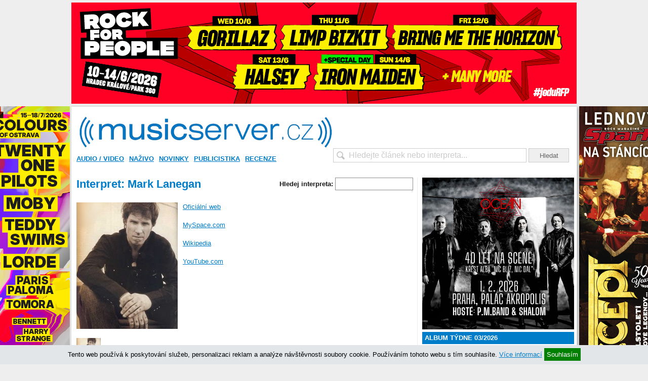

--- FILE ---
content_type: text/html; charset=UTF-8
request_url: https://musicserver.cz/interpret/Mark-Lanegan/
body_size: 11750
content:
<!DOCTYPE html PUBLIC "-//W3C//DTD XHTML 1.0 Strict//EN" "http://www.w3.org/TR/xhtml1/DTD/xhtml1-strict.dtd">
<html xmlns="http://www.w3.org/1999/xhtml">
<head>
<meta http-equiv="Content-Type" content="text/html; charset=utf-8" />
<meta name="robots" content="all,follow">
<meta http-equiv="cache-control" content="public" />
<meta name="author" content="prolidi.cz" />
<meta name="copyright" content="prolidi.cz" />
<meta name="keywords" content="musicserver,recenze,cs,dvd" />
<meta name="description" content="Mark Lanegan" />
<meta http-equiv="Content-language" content="cs" />
<link rel="SHORTCUT ICON" href="/favicon.ico" />
<link rel="alternate" type="text/xml" title="RSS" href="https://musicserver.cz/rss/" />
<title>Mark Lanegan - musicserver.cz</title>
<script type="text/javascript" src="/js/jquery-latest.min.js"></script>
<script type="text/javascript" src="/js/jquery-ui.min.js"></script>
<script type="text/javascript" src="/js/jquery.fancybox.pack.js"></script>
<script type="text/javascript" src="/js/ms.js"></script>
<script type="text/javascript">
/*
$(document).ready(function() {
 $("input[name=hledat]").autocomplete({
  source: "/hnas/",
  minLength: 1,
  select: function(event,ui) {
   if(ui.item.url!=0) document.location=ui.item.url;
   $('input[name=hledat]').val("");
   return false;
  }
 });
});
*/
</script> 
<link rel="stylesheet" type="text/css" href="/css/jquery.fancybox.css" media="screen" />
<link rel="stylesheet" type="text/css" href="/css/jquery-ui.css" />
<link rel="stylesheet" type="text/css" href="/css/ms.css" />

<meta property="og:url" content="https://musicserver.cz/interpret/Mark-Lanegan/" />
<meta property="og:type" content="article" />
<meta property="og:description" content="Mark Lanegan" />
<meta property="og:title" content="Mark Lanegan - " />
<meta property="og:site_name" content="musicserver.cz" />
<meta property="fb:app_id" content="123088031076219" />
<script type='text/javascript' src=//www.imeg.cz/rev/www/delivery/spcjs.php?id=1'></script>
<script async src="https://www.googletagmanager.com/gtag/js?id=G-ELR2NFHMSH"></script>
<script>window.dataLayer=window.dataLayer || [];function gtag(){dataLayer.push(arguments);}gtag('js',new Date());gtag('config','G-ELR2NFHMSH');</script>
<!-- (C)2000-2015 Gemius SA - gemiusAudience / musicserver.cz / Ostatni -->
<script type="text/javascript">
<!--//--><![CDATA[//><!--
var pp_gemius_identifier = '0sI7W2NgVN4EyrSX394WmMQK7_Y_iMMK1.ZYsO_39In.H7';
// lines below shouldn't be edited
function gemius_pending(i) { window[i] = window[i] || function() {var x = window[i+'_pdata'] = window[i+'_pdata'] || []; x[x.length]=arguments;};};
gemius_pending('gemius_hit'); gemius_pending('gemius_event'); gemius_pending('pp_gemius_hit'); gemius_pending('pp_gemius_event');
(function(d,t) {try {var gt=d.createElement(t),s=d.getElementsByTagName(t)[0],l='http'+((location.protocol=='https:')?'s':''); gt.setAttribute('async','async');
gt.setAttribute('defer','defer'); gt.src=l+'://spir.hit.gemius.pl/xgemius.js'; s.parentNode.insertBefore(gt,s);} catch (e) {}})(document,'script');
//--><!]]>
</script>
<script async src="//pagead2.googlesyndication.com/pagead/js/adsbygoogle.js"></script>
<script src="//d.seznam.cz/recass/js/sznrecommend-measure.min.js" data-webid="53"></script>
<script src="//d.seznam.cz/recass/js/sznrecommend.min.js"></script>
</head>

<body>
<div id="pgwrap" style="display:block">
<center><div id="banner-top">
<ins data-revive-zoneid="1" data-revive-id="68e442ef5851f9c8b43d76e6cdac1d18"></ins>
<script async src="//www.imeg.cz/rev/www/delivery/asyncjs.php"></script>
</div></center>
<div id="counters" style="position:absolute;top:0;left:-5000px">
<a href="//www.toplist.cz"><script language="JavaScript" type="text/javascript" charset="utf-8"><!--
document.write('<img src="//toplist.cz/count.asp?id=23882&http='+encodeURIComponent(document.referrer)+'&t='+encodeURIComponent(document.title)+'&l='+encodeURIComponent(document.URL)+'&wi='+encodeURIComponent(window.screen.width)+'&he='+encodeURIComponent(window.screen.height)+'&cd='+encodeURIComponent(window.screen.colorDepth)+'" width="1" height="1" border=0 alt="TOPlist" />');
//--></script><noscript><img src="//toplist.cz/count.asp?id=23882&njs=1" border="0" alt="TOPlist" width="1" height="1" /></noscript></a><!-- start prolidi pocitadlo - id=4444 -->
<noscript><img src="//poc2.prolidi.cz/obrazek.gif?i=4444&amp;l=2" border="0" alt="0" width="1" height="1" /></noscript>
<script type="text/javascript"><!--//
var isite=4444;
//--></script>
<script type="text/javascript" src="//poc2.prolidi.cz/prolidipoc2.js"></script>
<!-- end prolidi pocitadlo - id=4444 -->
</div>
 <div id="obal">
 <script>
  window.onload=function() { document.getElementById('banner-sky-levy').style.top=(document.getElementById('obal').offsetTop)+"px"; document.getElementById('banner-sky-pravy').style.top=(document.getElementById('obal').offsetTop)+"px"; document.getElementById('banner-sky-levy').style.position='fixed'; document.getElementById('banner-sky-pravy').style.position='fixed'; }
  window.onscroll=function() { if(typeof(window.scrollY) == 'number') var scrollY=window.scrollY; else var scrollY=document.documentElement.scrollTop; if(scrollY > document.getElementById('obal').offsetTop) { document.getElementById('banner-sky-levy').style.top="0px"; document.getElementById('banner-sky-pravy').style.top="0px"; } else { document.getElementById('banner-sky-levy').style.top=(document.getElementById('obal').offsetTop-scrollY)+"px"; document.getElementById('banner-sky-pravy').style.top=(document.getElementById('obal').offsetTop-scrollY)+"px"; }}
 </script>
 <div id="banner-sky-levy" style="position:absolute;margin-left:-168px;top:0px">
  <ins data-revive-zoneid="2" data-revive-id="68e442ef5851f9c8b43d76e6cdac1d18"></ins>
  <script async src="//www.imeg.cz/rev/www/delivery/asyncjs.php"></script>
 </div>
 <div id="banner-sky-pravy" style="position:absolute;margin-left:998px;top:0px;">
  <ins data-revive-zoneid="3" data-revive-id="68e442ef5851f9c8b43d76e6cdac1d18"></ins>
  <script async src="//www.imeg.cz/rev/www/delivery/asyncjs.php"></script>
 </div>
  <div id="hlava">
   <div id="logo"><a href="/"><img src="/images/logo-ms-blue.png" width="500" alt="" /></a></div>
  <div id="login">
  </div>
   <div id="hledat"><form action="/hledat/" onsubmit="if(document.getElementById('hledatid').value!='' && document.getElementById('hledatid').value!=document.getElementById('hledatid').defaultValue) window.location='/hledat/'+encodeURI(document.getElementById('hledatid').value).replace(/%20/g,'+')+'/'; else alert('Zkuste nejdříve zadat co chcete hledat.'); return false;"><input type="text" name="hledat" id="hledatid" class="input" value="Hledejte článek nebo interpreta..." onfocus="if(this.value==this.defaultValue) { this.value = ''; this.style.color='#000';}" onblur="if(this.value=='') { this.value = this.defaultValue;this.style.color='#cbcbcb';}" /> <input type="submit" value="Hledat" class="button" /></form></div>
  </div>
  <div id="menu">
   <ul><li><a href="/audio-video/">Audio / Video</a><div><a href="/audio/">Audio</a><a href="/video/">Video</a></div></li><li><a href="/nazivo/">Naživo</a><div><a href="/fotogalerie/">Fotogalerie</a></div></li><li><a href="/novinky/">Novinky</a><div><a href="/komentare-hitparad-ceske/">České hitparády</a><a href="/komercni-clanky/">Komerční články</a><a href="/nove-desky/">Nové desky</a><a href="/tiskove-zpravy/">Tiskové zprávy</a></div></li><li><a href="/publicistika/">Publicistika</a><div><a href="/komentovane-diskografie/">Komentované diskografie</a><a href="/na-okraj/">Na okraj</a><a href="/nejvic-nej/">Nejvíc nej</a><a href="/rozhovory/">Rozhovory</a><a href="/ultrapoparuv-koutek/">Ultrapopařův koutek</a></div></li><li><a href="/recenze/">Recenze</a><div><a href="/hudba-v-tisku/">Hudba v tisku</a><a href="/hudba-v-tv/">Hudba v TV</a><a href="/makrorecenze/">Makrorecenze</a><a href="/minirecenze/">Minirecenze</a><a href="/slavna-alba/">Slavná alba</a><a href="/zaprasenosti/">Zaprášenosti</a></div></li></ul>
  </div>
  <div class="leva">
 <div class="stred">
  <script type="text/javascript">
  function getInt(action,odkud) {
   var hlavicka = document.getElementsByTagName('head')[0];
   var dataLoader = document.getElementById('scriptLoader');
   if(dataLoader) hlavicka.removeChild(dataLoader);
   script = document.createElement('script');
   script.id = 'scriptLoader';
   script.src = "/interpret/"+action+"/"+odkud+"/";
   x = document.getElementsByTagName('head')[0];
   x.appendChild(script);
   return false;
  }
  function ge(co) {
   return document.getElementById(co);
  }
  </script>
  <div style="float:right">
  <b>Hledej interpreta: </b><input id="idinterpret" name="finter" onkeyup="getInt('nasep',this.value)" autocomplete="off">
  <div style="right:0px;position:relative;"><div id="vinterpreti" style="right:0px;position:absolute;z-index:10;background:#EEEEEE;padding:2px;"></div></div>
  <br />
  </div>

  <h1>Interpret: Mark Lanegan</h1>
                 <br />
                 <div style="height:250px; float:left">
                  <img id="fotka" src="/img/64036.jpg" /><br />
                 </div>
                 <div style="float:left; margin-left:10px;">
                  <a href="http://ogami.subpop.com/bands/lanegan/website/new/markflash.htm" target="_blank">Oficiální web</a><br /><br />
                  <a href="http://myspace.com/marklanegan" target="_blank">MySpace.com</a><br /><br />
                  <a href="http://en.wikipedia.org/wiki/Mark_Lanegan" target="_blank">Wikipedia</a><br /><br />
                  <a href="http://www.youtube.com/results?search_query=Mark+Lanegan" target="_blank">YouTube.com</a><br /><br />
                 </div>
                 <br clear="all" />
                 <br />
                 <img src="/img/64036.jpg" width="48" style="margin-right:2px;cursor:pointer" onclick="ge('fotka').src='/img/64036.jpg'">
                 <br />
                 <br />
                </div>

              <div class="int-list">
              <h3>Posledních 5 článků</h3>
                  - <a href="/clanek/74131/ke-dvacetiletemu-vyroci-alba-bubblegum-marka-lanegana-vyjde-jeho-rozsirena-edice/" title="Ke dvacetiletému výročí alba &quot;Bubblegum&quot; Marka Lanegana vyjde jeho rozšířená edice">Ke dvacetiletému výročí alba &quot;Bubblegum&quot; Marka Lanegana ...</a> <small>(Novinky)</small><br />
                  - <a href="/clanek/72432/mark-lanegan-zpivej-pozpatku-a-plac/" title="">Mark Lanegan - Zpívej pozpátku a plač</a> <small>(Hudba v tisku)</small><br />
                  - <a href="/clanek/71843/vychazi-autobiografie-marka-lanegana-zpivej-pozpatku-a-plac/" title="">Vychází autobiografie Marka Lanegana "Zpívej pozpátku a plač"</a> <small>(Tiskové zprávy)</small><br />
                  - <a href="/clanek/71015/kytara-kurta-cobaina-se-vydrazila-za-600-tisic-dolaru-vlastnil-ji-mark-lanegan/" title="Kytara Kurta Cobaina se vydražila za 600 tisíc dolarů. Vlastnil ji Mark Lanegan">Kytara Kurta Cobaina se vydražila za 600 tisíc dolarů. Vlastnil ji ...</a> <small>(Novinky)</small><br />
                  - <a href="/clanek/67638/zemrel-mark-lanegan/" title="">Zemřel Mark Lanegan</a> <small>(Novinky)</small><br />
                  <br />
              <h3>Poslední novinky</h3>
                  - <a href="/clanek/74131/ke-dvacetiletemu-vyroci-alba-bubblegum-marka-lanegana-vyjde-jeho-rozsirena-edice/" title="Ke dvacetiletému výročí alba &quot;Bubblegum&quot; Marka Lanegana vyjde jeho rozšířená edice">Ke dvacetiletému výročí alba &quot;Bubblegum&quot; Marka Lanegana ...</a><br />
                  - <a href="/clanek/71843/vychazi-autobiografie-marka-lanegana-zpivej-pozpatku-a-plac/" title="">Vychází autobiografie Marka Lanegana "Zpívej pozpátku a plač"</a><br />
                  - <a href="/clanek/71015/kytara-kurta-cobaina-se-vydrazila-za-600-tisic-dolaru-vlastnil-ji-mark-lanegan/" title="Kytara Kurta Cobaina se vydražila za 600 tisíc dolarů. Vlastnil ji Mark Lanegan">Kytara Kurta Cobaina se vydražila za 600 tisíc dolarů. Vlastnil ji ...</a><br />
                  - <a href="/clanek/67638/zemrel-mark-lanegan/" title="">Zemřel Mark Lanegan</a><br />
                  - <a href="/clanek/63485/nove-desky-18-2020-od-marka-lanegana-pres-butche-walkera-po-hayley-williams/" title="Nové desky 18/2020 - od Marka Lanegana přes Butche Walkera po Hayley Williams">Nové desky 18/2020 - od Marka Lanegana přes Butche Walkera po Hayley ...</a><br />
                  - <a href="/clanek/63233/mark-lanegan-nachystal-na-kveten-novou-desku/" title="">Mark Lanegan nachystal na květen novou desku</a><br />
                  - <a href="/clanek/62032/nove-desky-43-2019-od-alter-bridge-pres-jamese-arthura-po-lucii-bilou/" title="">Nové desky 43/2019 - od Alter Bridge přes Jamese Arthura po Lucii Bílou</a><br />
                  - <a href="/clanek/60992/mark-lanegan-se-v-listopadu-vrati-do-prahy-a-priveze-novou-desku/" title="">Mark Lanegan se v listopadu vrátí do Prahy a přiveze novou desku</a><br />
                  - <a href="/clanek/56958/mark-lanegan-band-predstavi-sveho-i-chrlice-i-dvema-koncerty-i-v-ceske-republice/" title="Mark Lanegan Band představí svého Chrliče dvěma koncerty i v České republice">Mark Lanegan Band představí svého Chrliče dvěma koncerty i ...</a><br />
                  - <a href="/clanek/48773/nove-desky-pro-46-tyden/" title="">Nové desky pro 46. týden</a><br />
                  - <a href="/clanek/48231/mark-lanegan-band-se-po-trech-letech-vrati-do-prahy/" title="">Mark Lanegan Band se po třech letech vrátí do Prahy</a><br />
                  - <a href="/clanek/37008/mark-lanegan-s-kapelou-chysta-nove-album-turne-je-zavede-i-do-prahy/" title="">Mark Lanegan s kapelou chystá nové album, turné je zavede i do Prahy</a><br />
                  - <a href="/clanek/30902/nove-desky-pro-32-33-tyden/" title="">Nové desky pro 32.-33. týden</a><br />
                  <br />
                  <h3>Recenze</h3>
                  - <a href="/clanek/72432/mark-lanegan-zpivej-pozpatku-a-plac/" title="">Mark Lanegan - Zpívej pozpátku a plač</a><br />
                  - <a href="/clanek/64110/mark-lanegan-ieyara-another-knock-at-the-door-ieyara-remixes/" title="">Mark Lanegan, IEYARA - Another Knock At The Door (IEYARA remixes)</a><br />
                  - <a href="/clanek/63498/mark-lanegan-straight-songs-of-sorrow/" title="">Mark Lanegan - Straight Songs of Sorrow</a><br />
                  - <a href="/clanek/55686/mark-lanegan-band-gargoyle/" title="">Mark Lanegan Band - Gargoyle</a><br />
                  - <a href="/clanek/43218/queens-of-the-stone-age-like-clockwork/" title="">Queens Of The Stone Age - ...Like Clockwork</a><br />
                  - <a href="/clanek/38546/mark-lanegan-blues-funeral/" title="">Mark Lanegan - Blues Funeral</a><br />
                  <br />
                  <h3>Ostatní články</h3>
                  - <a href="/clanek/65539/moby-feat-kris-kristofferson-mark-lanegan-the-lonely-night/" title="">Moby feat. Kris Kristofferson & Mark Lanegan - The Lonely Night </a> <small>(Audio)</small><br />
                  - <a href="/clanek/65025/ctyricet-nejlepsich-zahranicnich-desek-roku-2020-podle-musicserveru-10-1/" title="Čtyřicet nejlepších zahraničních desek roku 2020 podle musicserveru (10-1)">Čtyřicet nejlepších zahraničních desek roku 2020 podle ...</a> <small>(Publicistika)</small><br />
                  - <a href="/clanek/62388/mark-lanegan-band-lucerna-music-bar-praha-20-11-2019/" title="">Mark Lanegan Band, Lucerna Music Bar, Praha, 20.11.2019</a> <small>(Naživo)</small><br />
                  - <a href="/clanek/61752/mark-lanegan-band-night-flight-to-kabul/" title="">Mark Lanegan Band - Night Flight To Kabul</a> <small>(Video)</small><br />
                  - <a href="/clanek/61586/mark-lanegan-letter-never-sent/" title="">Mark Lanegan - Letter Never Sent</a> <small>(Audio)</small><br />
                  - <a href="/clanek/56985/mark-lanegan-band-lucerna-music-bar-praha-10-11-2017-fotogalerie/" title="">Mark Lanegan Band, Lucerna Music Bar, Praha, 10.11.2017 (fotogalerie)</a> <small>(Fotogalerie)</small><br />
                  - <a href="/clanek/55617/mark-lanegan-beehive/" title="">Mark Lanegan - Beehive</a> <small>(Video)</small><br />
                  - <a href="/clanek/55065/mark-lanegan-nocturne/" title="">Mark Lanegan - Nocturne</a> <small>(Audio)</small><br />
                  - <a href="/clanek/49776/mark-lanegan-lucerna-music-bar-praha-20-2-2015/" title="">Mark Lanegan, Lucerna Music Bar, Praha, 20.2.2015</a> <small>(Naživo)</small><br />
                  - <a href="/clanek/42735/moby-mark-lanegan-the-lonely-night/" title="">Moby & Mark Lanegan - The Lonely Night</a> <small>(Video)</small><br />
                  <span style="float:right"><a href="/interpret/Mark-Lanegan/clanky/">&rarr; více článků</a></span>
 </div>
 </div><!-- /leva -->
  <div class="prava" style="overflow:hidden">
<ins data-revive-zoneid="23" data-revive-id="68e442ef5851f9c8b43d76e6cdac1d18"></ins>
<script async src="//www.imeg.cz/rev/www/delivery/asyncjs.php"></script>
  <h3 style="margin-top: 0">ALBUM TÝDNE 03/2026</h3>
  <div class="premtyd" style="cursor:pointer" onclick="document.location='/clanek/78035/peter-lipa-amc-trio-lipa-spieva-amc-trio/'">
   <img src="/img/233840.jpg" align="left" style="margin-right: 5px;box-shadow:2px 2px 2px #aaa; width:150px" />
   <a href="/clanek/78035/peter-lipa-amc-trio-lipa-spieva-amc-trio/" class="title"><strong>Peter Lipa & AMC Trio</strong></a><br />
   <strong>Lipa spieva AMC Trio</strong><br />
   <p class="mt5">Peter Lipa i AMC Trio jsou dobře známá jména slovenského jazzu. Respektované žánrové osobnosti se mnohokrát potkaly na pódiu, na studiovou spolupráci si ale musely počkat. Nakonec to ale vyšlo a výsledkem je koncem loňského roku vydaný drobný počin "Lipa spieva AMC Trio".</p>
   <b>8/10</b>
   <div class="clear"></div>
  </div>

<div id="adssmr" class="banner" style="margin-top:10px;text-align:center">
 <ins data-revive-zoneid="4" data-revive-id="68e442ef5851f9c8b43d76e6cdac1d18"></ins>
 <script async src="//www.imeg.cz/rev/www/delivery/asyncjs.php"></script>
</div>


  <h3>NEJČTENĚJŠÍ ČLÁNKY <small>(za poslední týden)</small></h3>
  <ul class="unordered-m-link-list">
    <li><a href="/clanek/78028/bara-basikova-kostel-sv-markety-jaromerice-nad-rokytnou-17-1-2026/" class="nadpis"><span>Naživo</span>: Excelentní hlas Báry Basikové rozezvučel barokní perlu Vysočiny</a></li>
    <li class="even"><a href="/clanek/77988/pocta-davidu-stypkovi-o2-universum-praha-12-1-2026/" class="nadpis"><span>Naživo</span>: Stále tu s námi je. Pocta Davidu Stypkovi vyvrcholila závěrečným pondělním koncertem</a></li>
    <li><a href="/clanek/77941/nove-desky-1-2026-od-alter-bridge-pres-blue-po-the-kid-laroi/" class="nadpis">Nové desky 1/2026 - od Alter Bridge přes Blue po The Kid Laroi</a></li>
    <li class="even"><a href="/clanek/77991/pohled-do-ceskych-hitparad-2-tyden-2026/" class="nadpis">Hvězda "Stranger Things" Djo s "End Of Beginning" vládne českému digitálnímu žebříčku</a></li>
    <li><a href="/clanek/77968/vaclav-noid-barta-vterina/" class="nadpis"><span>Video</span>: Václav Noid Bárta songem a klipem "Vteřina" apeluje na bezpečnost na silnicích</a></li>
    <li class="even"><a href="/clanek/78039/stodola-michala-tucneho-o2-arena-praha-17-1-2026/" class="nadpis"><span>Naživo</span>: O2 arena se díky písničkám Michala Tučného proměnila v obří stodolu</a></li>
    <li><a href="/clanek/78009/ghost-it-s-a-sin-pet-shop-boys-cover/" class="nadpis"><span>Audio</span>: Ghost oprášili starou coververzi Pet Shop Boys. Song "It’s A Sin" konečně dorazil i na streamovací služby</a></li>
    <li class="even"><a href="/clanek/77977/zimni-olympiadu-odstartuji-andrea-bocelli-a-mariah-carey/" class="nadpis">Zimní olympiádu odstartují Andrea Bocelli a Mariah Carey</a></li>
    <li><a href="/clanek/78023/dvacet-nejlepsich-domacich-desek-roku-2025-podle-musicserveru-20-16/" class="nadpis"><span>Publicistika</span>: Dvacet nejlepších domácích desek roku 2025 podle musicserveru (20-16)</a></li>
    <li class="even"><a href="/clanek/78018/robbieho-williamse-uz-nebavilo-cekat-a-tak-novou-desku-vydal-o-tri-tydny-driv/" class="nadpis">Robbieho Williamse už nebavilo čekat, a tak novou desku vydal o tři týdny dřív</a></li>
  </ul>

<!-- br /><a href="/to/chaty" target="_blank"><img src="http://www.imeg.cz/img/chaty.jpg" alt="Chaty" /></a -->

  <h3>FILMSERVER.CZ PÍŠE</h3>
  <ul class="unordered-m-link-list">
    <li><a href="https://filmserver.cz/clanek/20288/cesky-lev-2026-nominacim-vevodi-filmy-franz-a-sbormistr/" class="nadpis">Český lev 2026: Nominacím vévodí filmy Franz a Sbormistr</a></li>
    <li class="even"><a href="https://filmserver.cz/clanek/20287/box-office-3-vikend/" class="nadpis">Box Office: Ani Chrám z kostí nestačil</a></li>
    <li><a href="https://filmserver.cz/clanek/20284/zemrel-tvurce-skritka-mark-jones/" class="nadpis">Zemřel tvůrce Skřítka Mark Jones</a></li>
    <li class="even"><a href="https://filmserver.cz/clanek/20282/the-dreadful/" class="nadpis">The Dreadful</a></li>
    <li><a href="https://filmserver.cz/clanek/20281/twisted/" class="nadpis">Twisted</a></li>
    <li class="even"><a href="https://filmserver.cz/clanek/20280/nevesta/" class="nadpis">Nevěsta!</a></li>
    <li><a href="https://filmserver.cz/clanek/20273/tv-tipy-16-1-2026-22-1-2026/" class="nadpis">TV tipy: Milady na bále šílených žen ztratila krále a syna</a></li>
  </ul>

  <h3>FULLMOONZINE.CZ PÍŠE</h3>
  <ul class="unordered-m-link-list">
  <li><a href="https://www.fullmoonzine.cz/clanky/sdilet-temnotu-ministerstvo-obrany-cau-cesko" class="nadpis">Sdílet temnotu (Ministerstvo Obřany + Čau Česko)</a></li><li class="even"><a href="https://www.fullmoonzine.cz/galerie/bound-to-break-bite-the-sun-cranial-void-16-1-2026-kabinet-muz-brno" class="nadpis">Bound to Break + Bite the Sun + Cranial Void, 16.1.2026, Kabinet Múz, Brno</a></li><li><a href="https://www.fullmoonzine.cz/clanky/vstupni-prohlidka-otazka-casu" class="nadpis">Vstupní prohlídka: Otázka času</a></li><li class="even"><a href="https://www.fullmoonzine.cz/galerie/jana-kirschner-16-1-2026-nova-spirala-praha" class="nadpis">Jana Kirschner, 16.1.2026, Nová Spirála, Praha</a></li><li><a href="https://www.fullmoonzine.cz/clanky/douska-vydavatelska-polina-khatsenka-phonon" class="nadpis">Douška vydavatelská: Polina Khatsenka (phonon~)</a></li>  </ul>

  <h3>SPARK PÍŠE</h3>
  <ul class="unordered-m-link-list">
  <li><a href="https://www.spark-rockmagazine.cz/velke-odchazeni-megadeth-budte-u-toho" class="nadpis">Velké odcházení MEGADETH: Buďte u toho!</a></li><li class="even"><a href="https://www.spark-rockmagazine.cz/immolation-ohlasuji-nove-album-a-kostely-hori" class="nadpis">IMMOLATION ohlašují nové album... a kostely hoří...</a></li><li><a href="https://www.spark-rockmagazine.cz/flea-z-red-hotu-se-na-sve-solove-prvotine-vraci-k-jazzu-pomohli-mu-s-ni-i-nick-cave-a-thom-yorke" class="nadpis">Flea z Red Hotů se na své sólové prvotině vrací k jazzu, pomohli mu s ní i Nick Cave a Thom</a></li><li class="even"><a href="https://www.spark-rockmagazine.cz/alia-tempora-jako-dalsi-potvrzena-kapela-festivalu-rock-castle-2026" class="nadpis">ALIA TEMPORA jako další potvrzená kapela festivalu Rock Castle 2026</a></li><li><a href="https://www.spark-rockmagazine.cz/billy-idol-by-mel-byt-mrtev%E2%80%A6-misto-toho-ale-miri-do-kin" class="nadpis">Billy Idol by měl být mrtev… místo toho ale míří do kin!</a></li>  </ul>

  <h3>CO, KDY, KDE &nbsp; <small>(doporučujeme)</small></h3>
  <small>
  <div style="display:inline-block;width:50px;">Út 20.01.</div> <a href="/cokdykde/zobraz/25998/">Gregory Porter</a> <small>(O2 universum, Praha)</small><br />
  <div style="display:inline-block;width:50px;">Pá 23.01.</div> <a href="/cokdykde/zobraz/25392/">Andrea Bocelli (IT)</a> <small>(O2 arena, Praha)</small><br />
  <div style="display:inline-block;width:50px;">Ne 25.01.</div> <a href="/cokdykde/zobraz/26066/">Lorna Shore (US) / Whitechapel (US) / Shadow Of Intent (US) / Humanity’s Last Breath (SWE)</a> <small>(O2 universum, Praha)</small><br />
  <div style="display:inline-block;width:50px;">Ne 25.01.</div> <a href="/cokdykde/zobraz/26098/">Raye (UK)</a> <small>(O2 arena, Praha)</small><br />
  <div style="display:inline-block;width:50px;">Út 27.01.</div> <a href="/cokdykde/zobraz/30874/">ZAZ (FR)</a> <small>(O2 universum, Praha)</small><br />
  <div style="display:inline-block;width:50px;">So 31.01.</div> <a href="/cokdykde/zobraz/29211/">Benjamin Amaru (CH)</a> <small>(Café V lese, Praha)</small><br />
  <div style="display:inline-block;width:50px;">Čt 05.02.</div> <a href="/cokdykde/zobraz/28904/">Béla Fleck / Edmara Castañedy / Antonio Sánchez (US/CO/MEX)</a> <small>(Archa+, Praha)</small><br />
  <div style="display:inline-block;width:50px;">So 07.02.</div> <a href="/cokdykde/zobraz/29214/">Alfa Mist (UK)</a> <small>(MeetFactory, Praha)</small><br />
  <div style="display:inline-block;width:50px;">Po 09.02.</div> <a href="/cokdykde/zobraz/26005/">Marcus & Martinus (SWE)</a> <small>(Sono Centrum, Brno)</small><br />
  <div style="display:inline-block;width:50px;">Po 09.02.</div> <a href="/cokdykde/zobraz/26068/">All Time Low (US)</a> <small>(SaSaZu, Praha)</small><br />
  </small>
  <p align="center"><a href="/cokdykde/">&raquo; zobrazit všechny akce &laquo;</a></p>
  <h3>OBLÍBENÍ INTERPRETI <small>(za poslední týden)</small></h3>
   <a style="white-space:nowrap" href="/interpret/justin-bieber/">Justin Bieber</a>
   <a style="white-space:nowrap" href="/interpret/the-prodigy/">The Prodigy</a>
   <a style="white-space:nowrap" href="/interpret/vladimir-misik/">Vladimír Mišík</a>
   <a style="white-space:nowrap" href="/interpret/prince/">Prince</a>
   <a style="white-space:nowrap" href="/interpret/madonna/">Madonna</a>
   <a style="white-space:nowrap" href="/interpret/beyonce/">Beyoncé</a>
   <a style="white-space:nowrap" href="/interpret/ewa-farna/">Ewa Farna</a>
   <a style="white-space:nowrap" href="/interpret/lady-gaga/">Lady Gaga</a>
   <a style="white-space:nowrap" href="/interpret/coldplay/">Coldplay</a>
   <a style="white-space:nowrap" href="/interpret/the-cure/">The Cure</a>

  <div id="facebook" style="margin-top:10px;">
   <iframe src="//www.facebook.com/plugins/fan.php?connections=10&amp;height=260&amp;id=171984707401&amp;locale=cs_CZ&amp;logobar=false&amp;sdk=joey&amp;stream=false&amp;width=300" class="fb_ltr" name="f135e0ff7e33918" id="f1c92e067b2e2e4" scrolling="no" frameborder="0" height="260"></iframe>
  </div>

  <div id="gplus" style="margin-top: 10px; width: 300px; height: 118px;  overflow: hidden; border-right: 1px solid #DCDCDC">
   <script type="text/javascript" src="https://apis.google.com/js/plusone.js">{lang: 'cs'}</script>
   <div class="g-plus" data-width="300" data-height="131" data-href="//plus.google.com/109447285515445925772" data-rel="publisher"></div>
  </div>

  </div><!-- /prava -->
  <div class="clear"></div>
 </div>
 <div id="pata">
  <div>
   <div style="float:left">
    <a href="//facebook.com/musicserver" target="_blank"><img src="/images/s-fb.png" alt="filmserver.cz na Facebooku" /></a>
    <a href="//twitter.com/musicservercz" target="_blank"><img src="/images/s-tw.png" alt="filmserver.cz na Twitteru" /></a>
    <a href="//cz.linkedin.com/company/" target="_blank"><img src="/images/s-in.png" alt="filmserver.cz na LinkedIn" /></a>
    <a href="//youtube.com/musicservercz" target="_blank"><img src="/images/s-yt.png" alt="filmserver.cz na YouTube" /></a>
    <a href="/rss/"><img src="/images/s-rss.png" alt="" /></a>
    <!-- a href="#" target="_blank"><img src="/images/s-gp.png" alt="filmserver.cz na Google+" /></a -->
    <br />
    musicserver.cz - hudba od začátku do konce
   </div>
   <div style="text-align: right;">
    &copy;2010-2026 <a href="https://www.imeg.cz/">IMEG s.r.o.</a> | Vyrobil <a href="https://prolidi.cz" target="_blank">Prolidi.cz</a><br />
    <a href="/o-nas/">Kontaktní informace</a> | <a href="/reklama/">Informace o inzerci</a> | <a href="/autori/">Redakce</a> | <a href="/volna-mista/">Volná místa</a> | <a href="/zasady/">Zásady ochrany o.ú.</a> | <a href="./?mobile=1">Mobilní verze</a> | ISSN 1803-6309<br />
    Jakékoliv užití obsahu včetně převzetí článků je bez souhlasu IMEG s.r.o. zakázáno.<br />
    Tento server byl v roce 2024 podpořen Ministerstvem kultury České republiky.
   </div>
  </div>
 </div>

</div>
<script>
var adbt=Math.floor((Math.random()*94857382)+1);
(function(window){if(window.fuckAdBlock!==undefined){return}var FuckAdBlock=function(options){if(options!==undefined){this.setOption(options)}var self=this;window.addEventListener('load',function(){setTimeout(function(){if(self._options.checkOnLoad===true){if(self._var.bait===null){self._creatBait()}setTimeout(function(){self.check()},1)}},1)},false)};FuckAdBlock.prototype._options={checkOnLoad:true,resetOnEnd:true,loopCheckTime:50,loopMaxNumber:5,baitClass:'pub_300x250 pub_300x250m pub_728x90 text-ad textAd text_ad text_ads text-ads text-ad-links',baitStyle:'width: 1px !important; height: 1px !important; position: absolute !important; left: -10000px !important; top: -1000px !important;',};FuckAdBlock.prototype._var={version:'3.0.1',bait:null,checking:false,loop:null,loopNumber:0,event:{detected:[],notDetected:[]}};FuckAdBlock.prototype._bait=null;FuckAdBlock.prototype.setOption=function(options,value){if(value!==undefined){var key=options;options={};options[key]=value}for(option in options){this._options[option]=options[option]}return this};FuckAdBlock.prototype._creatBait=function(){var bait=document.createElement('div');bait.setAttribute('class',this._options.baitClass);bait.setAttribute('style',this._options.baitStyle);this._var.bait=window.document.body.appendChild(bait);this._var.bait.offsetParent;this._var.bait.offsetHeight;this._var.bait.offsetLeft;this._var.bait.offsetTop;this._var.bait.offsetWidth;this._var.bait.clientHeight;this._var.bait.clientWidth};FuckAdBlock.prototype._destroyBait=function(){window.document.body.removeChild(this._var.bait);this._var.bait=null};FuckAdBlock.prototype.check=function(loop){if(loop===undefined){loop=true}if(this._var.checking===true){return false}this._var.checking=true;if(this._var.bait===null){this._creatBait()}var self=this;this._var.loopNumber=0;if(loop===true){this._var.loop=setInterval(function(){self._checkBait(loop)},this._options.loopCheckTime)}this._checkBait(loop);return true};FuckAdBlock.prototype._checkBait=function(loop){var detected=false;if(this._var.bait===null){this._creatBait()}if(window.document.body.getAttribute('abp')!==null||this._var.bait.offsetParent===null||this._var.bait.offsetHeight==0||this._var.bait.offsetLeft==0||this._var.bait.offsetTop==0||this._var.bait.offsetWidth==0||this._var.bait.clientHeight==0||this._var.bait.clientWidth==0){detected=true}if(window.getComputedStyle!==undefined){var baitTemp=window.getComputedStyle(this._var.bait,null);if(baitTemp.getPropertyValue('display')=='none'||baitTemp.getPropertyValue('visibility')=='hidden'){detected=true}}if(loop===true){this._var.loopNumber++;if(this._var.loopNumber>=this._options.loopMaxNumber){clearInterval(this._var.loop);this._var.loop=null;this._var.loopNumber=0}}if(detected===true){if(loop===true){this._var.checking=false}this._destroyBait();this.emitEvent(true)}else if(this._var.loop===null||loop===false){if(loop===true){this._var.checking=false}this._destroyBait();this.emitEvent(false)}};FuckAdBlock.prototype.emitEvent=function(detected){var fns=this._var.event[(detected===true?'detected':'notDetected')];for(i in fns){fns[i]()}if(this._options.resetOnEnd===true){this.clearEvent()}return this};FuckAdBlock.prototype.clearEvent=function(){this._var.event.detected=[];this._var.event.notDetected=[]};FuckAdBlock.prototype.on=function(detected,fn){this._var.event[(detected===true?'detected':'notDetected')].push(fn);return this};FuckAdBlock.prototype.onDetected=function(fn){return this.on(true,fn)};FuckAdBlock.prototype.onNotDetected=function(fn){return this.on(false,fn)};window.fuckAdBlock=new FuckAdBlock()})(window);
function adBlockNotDetected() {}function adBlockDetected() {$.get("/img/trans.gif?adb-detect"+adbt);}
if(typeof fuckAdBlock === 'undefined') {adBlockDetected();}else{fuckAdBlock.onDetected(adBlockDetected);fuckAdBlock.onNotDetected(adBlockNotDetected);fuckAdBlock.on(true, adBlockDetected);fuckAdBlock.on(false, adBlockNotDetected);fuckAdBlock.on(true, adBlockDetected).onNotDetected(adBlockNotDetected);}
fuckAdBlock.setOptions('checkOnLoad', false);fuckAdBlock.setOptions({checkOnLoad: false,resetOnEnd: false});
</script>
<div style="width:100%;text-align:center;border-top:1px dotted grey;">
<a href="http://www.smilemusic.cz" target="_blank">smile music</a>: 
<a href="http://www.spark-rockmagazine.cz" target="_blank">spark</a> | 
<a href="http://fakker.cz" target="_blank">fakker</a> | 
<a href="http://czechblade.cz" target="_blank">czech blade</a> | 
<a href="http://musicserver.cz" target="_blank">musicserver</a> | 
<a href="http://www.fullmoonmagazine.cz" target="_blank">full moon</a> | 
<a href="http://www.xplaylist.cz" target="_blank">xplaylist</a> | 
<a href="http://dayafter.cz/cs" target="_blank">day after</a> | 
<a href="http://filmserver.cz" target="_blank">filmserver</a> | 
<a href="http://webglobe.cz" target="_blank">webglobe</a>
</div>
<div id="dcok" style="display:none">
 <div style="height:40px;width:750px;">&nbsp;</div>
 <div id="cookies" style="width: 750px; margin: 0 auto; display:none; position: fixed; color: #000; bottom: 100px; left: 0; right: 0; z-index: 50; padding: 15px; background: #e2e6e9; box-shadow: 10px 10px 5px #888888; text-align: justify;">
  <h1>Souhlas s využitím cookies</h1>
  <br />
  Cookie je krátký textový soubor, který navštívená webová stránka odešle do prohlížeče. Umožňuje webu zaznamenat informace o vaší návštěvě, například preferovaný jazyk a další nastavení. Příští návštěva stránek tak může být snazší a produktivnější. Soubory cookie jsou důležité. Bez nich by procházení webu bylo mnohem složitější.
  <br /><br />
  Soubory cookie slouží k celé řadě účelů. Používáme je například k ukládání vašich nastavení bezpečného vyhledávání, k výběru relevantních reklam, ke sledování počtu návštěvníků na stránce, k usnadnění registrace nových služeb a k ochraně vašich dat.
  <br /><br />
  Přečtěte si o <a href="https://www.google.com/intl/cs/policies/technologies/types/" target="_blank">typech souborů cookie, které Google používá</a>, a o tom, jak společnost Google a její partneři tyto soubory cookie využívají <a href="https://www.google.com/intl/cs/policies/technologies/ads/" target="_blank">v reklamě</a>. <a href="https://www.google.com/intl/cs/policies/privacy/" target="_blank">Zásady ochrany soukromí</a> popisují, jak při používání souborů cookie společnost Google chrání vaše osobní údaje a další data.
  <div style="position:absolute;right:5px;top:5px;font-size:25px;cursor:pointer" onclick="$('#cookies').hide();return false;">X</div>
 </div>
 <div id="cookies-information" style="position: fixed; color: #000; bottom: 0; left: 0; right: 0; z-index: 50; padding: 10px; background: #e2e6e9; text-align: center;">
  <p>
  Tento web používá k poskytování služeb, personalizaci reklam a analýze návštěvnosti soubory cookie. Používáním tohoto webu s tím souhlasíte.
  <a href="#" onclick="$('#cookies').show();return false;">Více informací</a>
  <a href="#" onclick="$('#cookies-information').hide();setCookie('sCok',1,365);return false;" style="background: green; text-decoration: none; color: white; padding: 5px">Souhlasím</a>
  </p>
 </div>
</div>
<script>if(getCookie('sCok')==1) $('#dcok').hide(); else $('#dcok').show();</script>
    
<script>
 sznRecass.getRecommendationsByTags();
</script>
</body>
</html>
<!-- 0.001:0.022:0.014:0.038 -->
<!-- SZ= -->


--- FILE ---
content_type: text/html; charset=utf-8
request_url: https://accounts.google.com/o/oauth2/postmessageRelay?parent=https%3A%2F%2Fmusicserver.cz&jsh=m%3B%2F_%2Fscs%2Fabc-static%2F_%2Fjs%2Fk%3Dgapi.lb.en.OE6tiwO4KJo.O%2Fd%3D1%2Frs%3DAHpOoo_Itz6IAL6GO-n8kgAepm47TBsg1Q%2Fm%3D__features__
body_size: 160
content:
<!DOCTYPE html><html><head><title></title><meta http-equiv="content-type" content="text/html; charset=utf-8"><meta http-equiv="X-UA-Compatible" content="IE=edge"><meta name="viewport" content="width=device-width, initial-scale=1, minimum-scale=1, maximum-scale=1, user-scalable=0"><script src='https://ssl.gstatic.com/accounts/o/2580342461-postmessagerelay.js' nonce="lJRYdIKttZjX0rgnC_OliA"></script></head><body><script type="text/javascript" src="https://apis.google.com/js/rpc:shindig_random.js?onload=init" nonce="lJRYdIKttZjX0rgnC_OliA"></script></body></html>

--- FILE ---
content_type: application/x-javascript; charset=UTF-8
request_url: https://www.imeg.cz/rev/www/delivery/spc.php?zones=1%7C2%7C3%7C4%7C14%7C15%7C18%7C23&source=&r=13706381&charset=UTF-8&loc=https%3A//musicserver.cz/interpret/Mark-Lanegan/
body_size: 1657
content:
var OA_output = new Array(); 
OA_output['1'] = '';
OA_output['1'] += "<"+"a href=\'https://www.imeg.cz/rev/www/delivery/cl.php?bannerid=1985&amp;zoneid=1&amp;sig=da008db04a513a3114d269334fb2ff7949e6acb73149b3a23581c6138e7d1ecb&amp;oadest=https%3A%2F%2Frockforpeople.cz%2F\' target=\'_blank\' rel=\'noopener nofollow\'><"+"img src=\'https://www.imeg.cz/rev/www/images/efabc6c1f6570c74a0afdbca2c986b70.jpg\' width=\'998\' height=\'200\' alt=\'Rock For People 2026\' title=\'Rock For People 2026\' border=\'0\' /><"+"/a><"+"div id=\'beacon_bfa20e7ae7\' style=\'position: absolute; left: 0px; top: 0px; visibility: hidden;\'><"+"img src=\'https://www.imeg.cz/rev/www/delivery/lg.php?bannerid=1985&amp;campaignid=949&amp;zoneid=1&amp;loc=https%3A%2F%2Fmusicserver.cz%2Finterpret%2FMark-Lanegan%2F&amp;cb=bfa20e7ae7\' width=\'0\' height=\'0\' alt=\'\' style=\'width: 0px; height: 0px;\' /><"+"/div>\n";
OA_output['2'] = '';
OA_output['2'] += "<"+"a href=\'https://www.imeg.cz/rev/www/delivery/cl.php?bannerid=1934&amp;zoneid=2&amp;sig=a4478e946651c9415bea50ddc4808addd45910af4d0e0d371e82f0ebb89ad210&amp;oadest=https%3A%2F%2Fwww.colours.cz%2F\' target=\'_blank\' rel=\'noopener nofollow\'><"+"img src=\'https://www.imeg.cz/rev/www/images/1ac7fa4d9ef7c5b63815522d9d192a72.png\' width=\'160\' height=\'600\' alt=\'Colours of Ostrava 2026\' title=\'Colours of Ostrava 2026\' border=\'0\' /><"+"/a><"+"div id=\'beacon_e0121d38ce\' style=\'position: absolute; left: 0px; top: 0px; visibility: hidden;\'><"+"img src=\'https://www.imeg.cz/rev/www/delivery/lg.php?bannerid=1934&amp;campaignid=931&amp;zoneid=2&amp;loc=https%3A%2F%2Fmusicserver.cz%2Finterpret%2FMark-Lanegan%2F&amp;cb=e0121d38ce\' width=\'0\' height=\'0\' alt=\'\' style=\'width: 0px; height: 0px;\' /><"+"/div>\n";
OA_output['3'] = '';
OA_output['3'] += "<"+"a href=\'https://www.imeg.cz/rev/www/delivery/cl.php?bannerid=1667&amp;zoneid=3&amp;sig=b9c6e62791d477c3408dff265b9e5486e4bb5ac7c4609f8055f00e08b443f248&amp;oadest=https%3A%2F%2Fwww.sparkshop.cz%2Fspark-2%2F\' target=\'_blank\' rel=\'noopener nofollow\'><"+"img src=\'https://www.imeg.cz/rev/www/images/673777de71b1cd006061f65cf13eccea.jpg\' width=\'160\' height=\'600\' alt=\'SPARK\' title=\'SPARK\' border=\'0\' /><"+"/a><"+"div id=\'beacon_5cfb210118\' style=\'position: absolute; left: 0px; top: 0px; visibility: hidden;\'><"+"img src=\'https://www.imeg.cz/rev/www/delivery/lg.php?bannerid=1667&amp;campaignid=836&amp;zoneid=3&amp;loc=https%3A%2F%2Fmusicserver.cz%2Finterpret%2FMark-Lanegan%2F&amp;cb=5cfb210118\' width=\'0\' height=\'0\' alt=\'\' style=\'width: 0px; height: 0px;\' /><"+"/div>\n";
OA_output['4'] = '';
OA_output['4'] += "<"+"div id=\'beacon_d23647e7de\' style=\'position: absolute; left: 0px; top: 0px; visibility: hidden;\'><"+"img src=\'https://www.imeg.cz/rev/www/delivery/lg.php?bannerid=0&amp;campaignid=0&amp;zoneid=4&amp;loc=https%3A%2F%2Fmusicserver.cz%2Finterpret%2FMark-Lanegan%2F&amp;cb=d23647e7de\' width=\'0\' height=\'0\' alt=\'\' style=\'width: 0px; height: 0px;\' /><"+"/div>\n";
OA_output['14'] = '';
OA_output['14'] += "<"+"a href=\'https://www.imeg.cz/rev/www/delivery/cl.php?bannerid=1987&amp;zoneid=14&amp;sig=f95379c4a54e93b7ea313b96abb68693d9075c26f93491d4ce52f48406b9249f&amp;oadest=https%3A%2F%2Frockforpeople.cz%2F\' target=\'_blank\' rel=\'noopener nofollow\'><"+"img src=\'https://www.imeg.cz/rev/www/images/12ab92ecb6c9a04631c2d68272233368.jpg\' width=\'300\' height=\'300\' alt=\'Rock For People 2026\' title=\'Rock For People 2026\' border=\'0\' /><"+"/a><"+"div id=\'beacon_887f3a8021\' style=\'position: absolute; left: 0px; top: 0px; visibility: hidden;\'><"+"img src=\'https://www.imeg.cz/rev/www/delivery/lg.php?bannerid=1987&amp;campaignid=949&amp;zoneid=14&amp;loc=https%3A%2F%2Fmusicserver.cz%2Finterpret%2FMark-Lanegan%2F&amp;cb=887f3a8021\' width=\'0\' height=\'0\' alt=\'\' style=\'width: 0px; height: 0px;\' /><"+"/div>\n";
OA_output['15'] = '';
OA_output['15'] += "<"+"script async src=\"https://pagead2.googlesyndication.com/pagead/js/adsbygoogle.js?client=ca-pub-8375675310456483\"\n";
OA_output['15'] += "crossorigin=\"anonymous\"><"+"/script>\n";
OA_output['15'] += "<"+"!-- MS mobil 2 -->\n";
OA_output['15'] += "<"+"ins class=\"adsbygoogle\"\n";
OA_output['15'] += "style=\"display:block\"\n";
OA_output['15'] += "data-ad-client=\"ca-pub-8375675310456483\"\n";
OA_output['15'] += "data-ad-slot=\"4389907482\"\n";
OA_output['15'] += "data-ad-format=\"auto\"\n";
OA_output['15'] += "data-full-width-responsive=\"true\"><"+"/ins>\n";
OA_output['15'] += "<"+"script>\n";
OA_output['15'] += "(adsbygoogle = window.adsbygoogle || []).push({});\n";
OA_output['15'] += "<"+"/script><"+"div id=\'beacon_e8506e5c7a\' style=\'position: absolute; left: 0px; top: 0px; visibility: hidden;\'><"+"img src=\'https://www.imeg.cz/rev/www/delivery/lg.php?bannerid=180&amp;campaignid=4&amp;zoneid=15&amp;loc=https%3A%2F%2Fmusicserver.cz%2Finterpret%2FMark-Lanegan%2F&amp;cb=e8506e5c7a\' width=\'0\' height=\'0\' alt=\'\' style=\'width: 0px; height: 0px;\' /><"+"/div>\n";
OA_output['18'] = '';
OA_output['18'] += "<"+"script async src=\"https://pagead2.googlesyndication.com/pagead/js/adsbygoogle.js?client=ca-pub-8375675310456483\"\n";
OA_output['18'] += "crossorigin=\"anonymous\"><"+"/script>\n";
OA_output['18'] += "<"+"!-- MS mobil 3 -->\n";
OA_output['18'] += "<"+"ins class=\"adsbygoogle\"\n";
OA_output['18'] += "style=\"display:block\"\n";
OA_output['18'] += "data-ad-client=\"ca-pub-8375675310456483\"\n";
OA_output['18'] += "data-ad-slot=\"1640991591\"\n";
OA_output['18'] += "data-ad-format=\"auto\"\n";
OA_output['18'] += "data-full-width-responsive=\"true\"><"+"/ins>\n";
OA_output['18'] += "<"+"script>\n";
OA_output['18'] += "(adsbygoogle = window.adsbygoogle || []).push({});\n";
OA_output['18'] += "<"+"/script><"+"div id=\'beacon_ade3d4547f\' style=\'position: absolute; left: 0px; top: 0px; visibility: hidden;\'><"+"img src=\'https://www.imeg.cz/rev/www/delivery/lg.php?bannerid=1543&amp;campaignid=4&amp;zoneid=18&amp;loc=https%3A%2F%2Fmusicserver.cz%2Finterpret%2FMark-Lanegan%2F&amp;cb=ade3d4547f\' width=\'0\' height=\'0\' alt=\'\' style=\'width: 0px; height: 0px;\' /><"+"/div>\n";
OA_output['23'] = '';
OA_output['23'] += "<"+"a href=\'https://www.imeg.cz/rev/www/delivery/cl.php?bannerid=1951&amp;zoneid=23&amp;sig=ffd06754de270750d765f475f2ba3bc84e8a32ef5fc20c18e3d8afde7468abf2&amp;oadest=https%3A%2F%2Fwww.palacakropolis.cz%2Fwork%2F33298%3Fevent_id%3D39822%26no%3D62%26page_id%3D33824\' target=\'_blank\' rel=\'noopener nofollow\'><"+"img src=\'https://www.imeg.cz/rev/www/images/e9d5489b6d790b6bf38ea0afe5e033ac.jpg\' width=\'300\' height=\'300\' alt=\'Oceán Praha\' title=\'Oceán Praha\' border=\'0\' /><"+"/a><"+"div id=\'beacon_c315b9a36b\' style=\'position: absolute; left: 0px; top: 0px; visibility: hidden;\'><"+"img src=\'https://www.imeg.cz/rev/www/delivery/lg.php?bannerid=1951&amp;campaignid=937&amp;zoneid=23&amp;loc=https%3A%2F%2Fmusicserver.cz%2Finterpret%2FMark-Lanegan%2F&amp;cb=c315b9a36b\' width=\'0\' height=\'0\' alt=\'\' style=\'width: 0px; height: 0px;\' /><"+"/div>\n";
